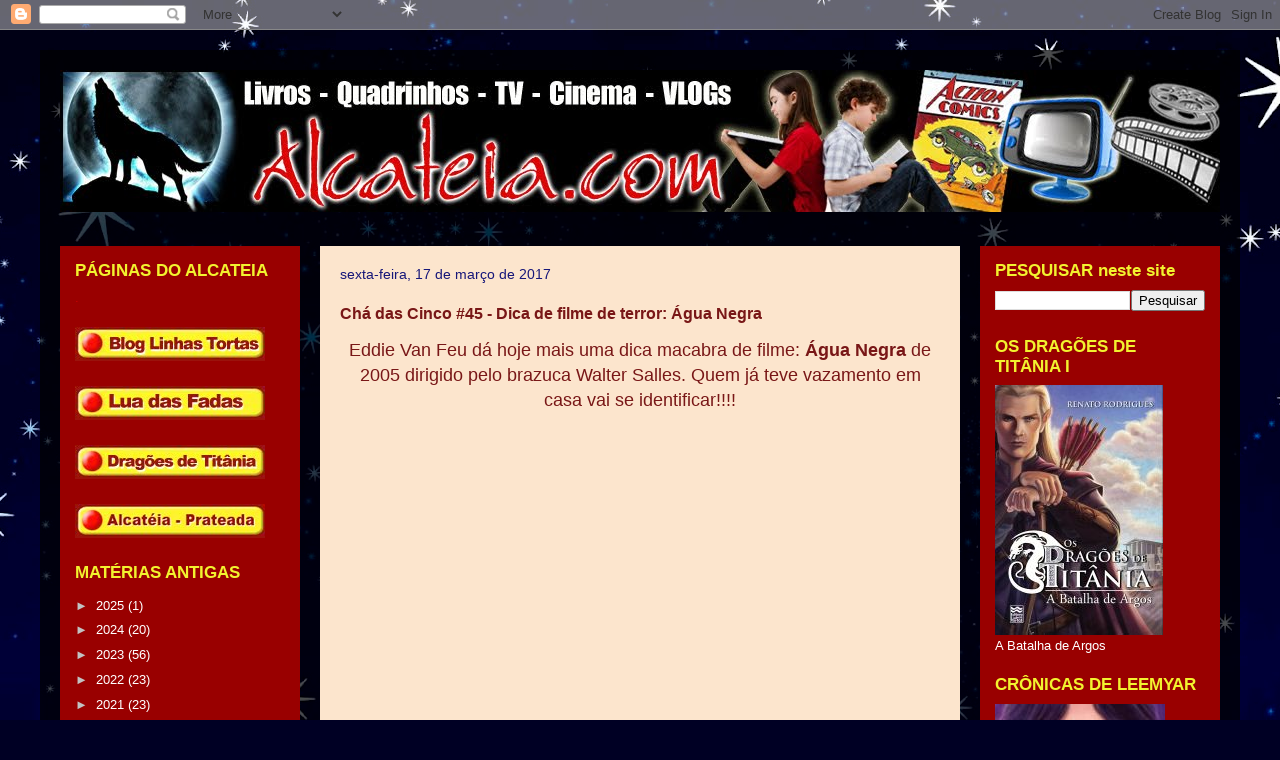

--- FILE ---
content_type: text/html; charset=utf-8
request_url: https://www.google.com/recaptcha/api2/aframe
body_size: 266
content:
<!DOCTYPE HTML><html><head><meta http-equiv="content-type" content="text/html; charset=UTF-8"></head><body><script nonce="48ie_amWDRbPm_x4Evfz1A">/** Anti-fraud and anti-abuse applications only. See google.com/recaptcha */ try{var clients={'sodar':'https://pagead2.googlesyndication.com/pagead/sodar?'};window.addEventListener("message",function(a){try{if(a.source===window.parent){var b=JSON.parse(a.data);var c=clients[b['id']];if(c){var d=document.createElement('img');d.src=c+b['params']+'&rc='+(localStorage.getItem("rc::a")?sessionStorage.getItem("rc::b"):"");window.document.body.appendChild(d);sessionStorage.setItem("rc::e",parseInt(sessionStorage.getItem("rc::e")||0)+1);localStorage.setItem("rc::h",'1768592127808');}}}catch(b){}});window.parent.postMessage("_grecaptcha_ready", "*");}catch(b){}</script></body></html>